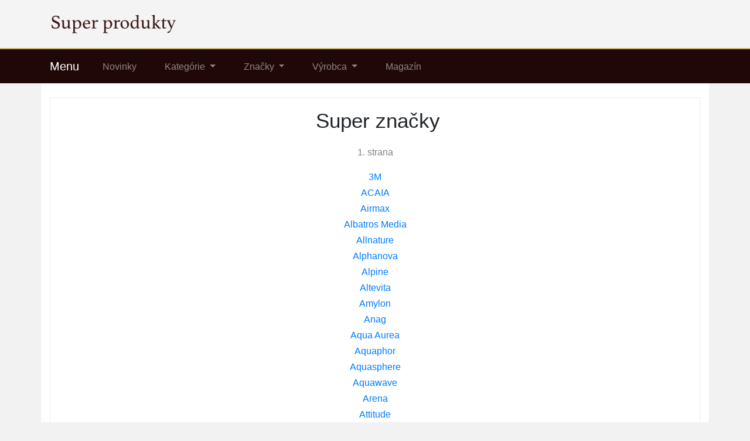

--- FILE ---
content_type: text/html; charset=utf-8
request_url: https://www.pub12.sk/znacky
body_size: 2844
content:

<!DOCTYPE html>
<html lang="sk">
<head>
  <meta charset="utf-8">
  <title>Super značky</title>
  <meta name="viewport" content="width=device-width, initial-scale=1.0, shrink-to-fit=no">
  <meta name="description" content="Pozrite sa na zoznam výrobcov. Skvelé ceny a ponúka. Stačí si len vybrať to najlepšie od mnohých výrobcov.">
  <link rel="stylesheet" href="https://cdn.jsdelivr.net/npm/bootstrap@4.6.2/dist/css/bootstrap.min.css" integrity="sha384-xOolHFLEh07PJGoPkLv1IbcEPTNtaed2xpHsD9ESMhqIYd0nLMwNLD69Npy4HI+N" crossorigin="anonymous">
  <script src="https://cdn.jsdelivr.net/npm/jquery@3.5.1/dist/jquery.slim.min.js" integrity="sha384-DfXdz2htPH0lsSSs5nCTpuj/zy4C+OGpamoFVy38MVBnE+IbbVYUew+OrCXaRkfj" crossorigin="anonymous"></script>
  <script src="https://cdn.jsdelivr.net/npm/bootstrap@4.6.2/dist/js/bootstrap.bundle.min.js" integrity="sha384-Fy6S3B9q64WdZWQUiU+q4/2Lc9npb8tCaSX9FK7E8HnRr0Jz8D6OP9dO5Vg3Q9ct" crossorigin="anonymous"></script>
  <link rel="stylesheet" href="/css/styles.css?4">
</head>

<body>

  
  <header>
  <div class="container">
    <div class="row">
      <div class="logo"><a href="/"><img src="/img/logo.png" alt="logo"></a></div>
    </div>
  </div>
  <nav class="navbar navbar-expand-lg navbar-dark bg-dark">
    <div class="container">
    <a class="navbar-brand" href="/">Menu</a>
    <button class="navbar-toggler" type="button" data-toggle="collapse" data-target="#navbarNavDropdown" aria-controls="navbarNavDropdown" aria-expanded="false" aria-label="Toggle navigation">
      <span class="navbar-toggler-icon"></span>
    </button>
    <div class="collapse navbar-collapse" id="navbarNavDropdown">
      <ul class="navbar-nav">
        <li class="nav-item">
          <a class="nav-link" href="/novinky">Novinky</a>
        </li>
        <li class="nav-item dropdown has-mega-menu">
          <a class="nav-link dropdown-toggle" href="/tagy" data-toggle="dropdown" role="button" aria-haspopup="true" aria-expanded="false">
            Kategórie
          </a>
        <div class="dropdown-menu">
            <a class="dropdown-item" href="/tag/cokoladove-a-orechove-natierky">Čokoládové a orechové nátierky</a>
            <a class="dropdown-item" href="/tag/cokolady-susienky-cukrovinky">Čokolády, sušienky, cukrovinky</a>
            <a class="dropdown-item" href="/tag/aminokyseliny">Aminokyseliny</a>
            <a class="dropdown-item" href="/tag/hygiena">Hygiena</a>
            <a class="dropdown-item" href="/tag/telova-kozmetika">Telová kozmetika</a>
            <a class="dropdown-item" href="/tag/knihy">Knihy</a>
            <a class="dropdown-item" href="/tag/sport">Šport</a>
            <a class="dropdown-item" href="/tag/sportova-vyziva">Športová výživa</a>
            <a class="dropdown-item" href="/tag/zdravie">Zdravie</a>
            <a class="dropdown-item" href="/tag/stuple-do-usi">Štuple do uší</a>
            <a class="dropdown-item" href="/tag/kozmetika-a-zdravie">Kozmetika</a>
            <a class="dropdown-item" href="/tag/proteiny">Proteíny</a>
            <a class="dropdown-item" href="/tag/fitness-a-vyziva">Výživa</a>
            <a class="dropdown-item" href="/tag/napoje-nahrazujici-jidlo">Nápoje nahrazující jídlo</a>
            <a class="dropdown-item" href="/tag/napoje">Nápoje</a>
            <a class="dropdown-item" href="/tag/potraviny">Potraviny</a>
            <a class="dropdown-item" href="/tag/zdravi-a-krasa">Krása</a>
            <a class="dropdown-item" href="/tag/kava">Káva</a>
        </div>
        </li>
        <li class="nav-item dropdown has-mega-menu">
          <a class="nav-link dropdown-toggle" href="/znacky" data-toggle="dropdown" role="button" aria-haspopup="true" aria-expanded="false">
            Značky
          </a>
          <div class="dropdown-menu">
            <a class="dropdown-item" href="/znacka/aquaphor">Aquaphor</a>
            <a class="dropdown-item" href="/znacka/reflex">Reflex</a>
            <a class="dropdown-item" href="/znacka/swanson">Swanson</a>
            <a class="dropdown-item" href="/znacka/nature-s-finest">Nature's Finest</a>
            <a class="dropdown-item" href="/znacka/viridian">Viridian</a>
            <a class="dropdown-item" href="/znacka/earplugs-sk">EarPlugs</a>
            <a class="dropdown-item" href="/znacka/now-foods">Now Foods</a>
            <a class="dropdown-item" href="/znacka/garden-of-life">Garden of Life</a>
            <a class="dropdown-item" href="/znacka/ketodiet">KetoDiet</a>
            <a class="dropdown-item" href="/znacka/brainmax">Brainmax</a>
            <a class="dropdown-item" href="/znacka/kompava">Kompava</a>
            <a class="dropdown-item" href="/znacka/clovecina">čLOVEčina</a>
            <a class="dropdown-item" href="/znacka/life-extension">Life Extension</a>
            <a class="dropdown-item" href="/znacka/matador">Matador</a>
            <a class="dropdown-item" href="/znacka/doctor-s-best">Doctor's Best</a>
            <a class="dropdown-item" href="/znacka/golden-tree">Golden Tree</a>
            <a class="dropdown-item" href="/znacka/sanct-bernhard">Sanct Bernhard</a>
            <a class="dropdown-item" href="/znacka/warrior">Warrior</a>
          </div>
        </li>
        <li class="nav-item dropdown has-mega-menu">
        <a class="nav-link dropdown-toggle" href="/znacky" data-toggle="dropdown" role="button" aria-haspopup="true" aria-expanded="false">
        Výrobca
        </a>
          <div class="dropdown-menu">
            <a class="dropdown-item" href="/znacka/3m">3M</a>
            <a class="dropdown-item" href="/znacka/biomedical">BioMedical</a>
            <a class="dropdown-item" href="/znacka/bionature">BioNature</a>
            <a class="dropdown-item" href="/znacka/blight">Blight</a>
            <a class="dropdown-item" href="/znacka/dr-natural">Dr.Natural</a>
            <a class="dropdown-item" href="/znacka/hansen">Hansen</a>
            <a class="dropdown-item" href="/znacka/herb-pharma">Herb-Pharma</a>
            <a class="dropdown-item" href="/znacka/vitaharmony">VitaHarmony</a>
            <a class="dropdown-item" href="/znacka/mack-s">Mack's</a>
            <a class="dropdown-item" href="/znacka/mycomedica">MycoMedica</a>
            <a class="dropdown-item" href="/znacka/natural-nutrition">Natural Nutrition</a>
            <a class="dropdown-item" href="/znacka/puhdistamo">Puhdistamo</a>
            <a class="dropdown-item" href="/znacka/salviaparadise">SalviaParadise</a>
            <a class="dropdown-item" href="/produkt/15090-golden-tree-gut-relief">Gut Relief</a>
            <a class="dropdown-item" href="/produkt/15153-golden-tree-glp-1-supreme">GLP-1 Supreme</a>
            <a class="dropdown-item" href="/produkt/13817-nighttime-burn-1-1-gratis">Nighttime Burn</a>
            <a class="dropdown-item" href="/produkt/13809-my-cycle">My Cycle</a>
            <a class="dropdown-item" href="/produkt/13808-liver-complex">Liver Complex</a>
          </div>
        </li>
        <li class="nav-item">
          <a class="nav-link" href="/magazin">Magazín</a>
        </li>
      </ul>
    </div>
    </div>
  </nav>
  </header>

  
  <div class="container content">
    
<div class="content list">

<h1>Super značky</h1>
<div class="nc">1. strana</div>

  <div class="page">
    <div>
    <table>
    
    <tr>
      <td><a href="/znacka/3m" title="3M">3M</a></td>
    </tr>
    
    <tr>
      <td><a href="/znacka/acaia" title="ACAIA">ACAIA</a></td>
    </tr>
    
    <tr>
      <td><a href="/znacka/airmax" title="Airmax">Airmax</a></td>
    </tr>
    
    <tr>
      <td><a href="/znacka/albatros-media" title="Albatros Media">Albatros Media</a></td>
    </tr>
    
    <tr>
      <td><a href="/znacka/allnature" title="Allnature">Allnature</a></td>
    </tr>
    
    <tr>
      <td><a href="/znacka/alphanova" title="Alphanova">Alphanova</a></td>
    </tr>
    
    <tr>
      <td><a href="/znacka/alpine" title="Alpine">Alpine</a></td>
    </tr>
    
    <tr>
      <td><a href="/znacka/altevita" title="Altevita">Altevita</a></td>
    </tr>
    
    <tr>
      <td><a href="/znacka/amylon" title="Amylon">Amylon</a></td>
    </tr>
    
    <tr>
      <td><a href="/znacka/anag" title="Anag">Anag</a></td>
    </tr>
    
    <tr>
      <td><a href="/znacka/aqua-aurea" title="Aqua Aurea">Aqua Aurea</a></td>
    </tr>
    
    <tr>
      <td><a href="/znacka/aquaphor" title="Aquaphor">Aquaphor</a></td>
    </tr>
    
    <tr>
      <td><a href="/znacka/aquasphere" title="Aquasphere">Aquasphere</a></td>
    </tr>
    
    <tr>
      <td><a href="/znacka/aquawave" title="Aquawave">Aquawave</a></td>
    </tr>
    
    <tr>
      <td><a href="/znacka/arena" title="Arena">Arena</a></td>
    </tr>
    
    <tr>
      <td><a href="/znacka/attitude" title="Attitude">Attitude</a></td>
    </tr>
    
    <tr>
      <td><a href="/znacka/ayan" title="Ayan">Ayan</a></td>
    </tr>
    
    <tr>
      <td><a href="/znacka/barner" title="Barner">Barner</a></td>
    </tr>
    
    <tr>
      <td><a href="/znacka/ben-anna" title="Ben &amp; Anna">Ben &amp; Anna</a></td>
    </tr>
    
    <tr>
      <td><a href="/znacka/benecos" title="Benecos">Benecos</a></td>
    </tr>
    
    <tr>
      <td><a href="/znacka/be-relax" title="Be relax">Be relax</a></td>
    </tr>
    
    <tr>
      <td><a href="/znacka/berkey" title="Berkey">Berkey</a></td>
    </tr>
    
    <tr>
      <td><a href="/znacka/better-choice" title="Better Choice">Better Choice</a></td>
    </tr>
    
    <tr>
      <td><a href="/znacka/betula" title="Betula">Betula</a></td>
    </tr>
    
    </table>
  </div>
  </div>



<nav>
  <ul class="pagination justify-content-center">
    
      <li class="page-item">
        <a class="btn page-link disabled">&laquo;&laquo;</a>
      </li>
      <li class="page-item">
        <a class="btn page-link disabled">&laquo;</a>
      </li>
    
    
      <li class="page-item active">
        <a class="btn page-link" href="/znacky">1</a>
      </li>
    
      <li class="page-item ">
        <a class="btn page-link" href="/znacky?p=2">2</a>
      </li>
    
      <li class="page-item ">
        <a class="btn page-link" href="/znacky?p=3">3</a>
      </li>
    
      <li class="page-item ">
        <a class="btn page-link" href="/znacky?p=4">4</a>
      </li>
    
      <li class="page-item ">
        <a class="btn page-link" href="/znacky?p=5">5</a>
      </li>
    
      <li class="page-item ">
        <a class="btn page-link" href="/znacky?p=6">6</a>
      </li>
    
      <li class="page-item ">
        <a class="btn page-link" href="/znacky?p=7">7</a>
      </li>
    
      <li class="page-item ">
        <a class="btn page-link" href="/znacky?p=8">8</a>
      </li>
    
    
      <li class="page-item">
        <a class="btn page-link" href="/znacky?p=2">&raquo;</a>
      </li>
      <li class="page-item">
        <a class="btn page-link" href="/znacky?p=8">&raquo;&raquo;</a>
      </li>
    
  </ul>
</nav>




</div>

  </div>
  
  <footer>
    <div class="footer1">
    <div class="container">
    </div>
    </div>
    <div class="footer2">
    <div class="container"><p>Veľký katalog pre každého: Doplnky výživy, športová výživa, proteíny, kozmetika, potraviny a ďalšie prípravky. Obľúbené značky: <a href="/znacka/chia-shake">Chia Shake</a>, <a href="/znacka/ketolife">KetoLife</a>, <a href="/znacka/allnature">Allnature</a>, <a href="/znacka/brainmax-pure">BrainMax Pure</a>, <a href="/magazin/ketodiet">KetoDiet recenzie</a>, <a href="/magazin/hrejive-leginy-lelosi">Lelosi Polarosi Siberosi</a>, <a href="/magazin/leginy-lelosi">legíny Lelosi</a>, <a href="/magazin/piperinox">Piperinox</a></p>
    </div>
    </div>
    <div class="footer3">
    <div class="container">
      <p>&copy; 2026 <a href="/">pub12.sk</a> - katalog tovarů | <a href="/magazin">magazín</a> | <a href="/kontakt.html">Kontakt</a></p>
    </div>
    </div>
  </footer>

  

  <script src="/js/scripts.js"></script>



<script>
  var _paq = window._paq = window._paq || [];
   
  _paq.push(['trackPageView']);
  _paq.push(['enableLinkTracking']);
  (function() {
    var u="https://xcm.cz/";
    _paq.push(['setTrackerUrl', u+'matomo.php']);
    _paq.push(['setSiteId', '33']);
    var d=document, g=d.createElement('script'), s=d.getElementsByTagName('script')[0];
    g.async=true; g.src=u+'matomo.js'; s.parentNode.insertBefore(g,s);
  })();
</script>



</body>
</html>








--- FILE ---
content_type: text/css; charset=utf-8
request_url: https://www.pub12.sk/css/styles.css?4
body_size: 1050
content:
body {
  font-family: "Helvetica Neue", Helvetica, sans-serif;
  font-size: 1rem;
  line-height: 1.6;
  background: #f3f2f3
}
img {
  max-width: 100%;
  height: auto;
  box-sizing: border-box
}
a:hover {
  color: #363243
}
h1 {
  margin: .625rem 0 1.25rem;
  padding-left: .625rem;
  font-size: 2.2rem
}
h2 {
  margin: 1.25rem 0;
  padding-left: .625rem
}

/* Header */
header {
  width: 100%;
  background: #f4f4f4
}
header .logo {
  padding: 1.5rem 0 1.5rem 1rem
}
.bg-dark {
  background-color: #210808!important;
  border-top: .15rem solid #c3a85d
}

/* Content */

.container .content {
  background: #fff;
  padding: 0.5rem .9375rem 2rem;
}
.content {
  background: #fff;
  padding: 1.5rem .9375rem 2.5rem
}
.list h1 {
  text-align: center
}
.nc {
  color: grey;
  text-align: center;
  padding-bottom: 1rem
}
.np {
  color: grey;
  padding: 0 0 1rem .625rem
}
.list .page {
  width: 100%;
  text-align: center
}
.list .page div {
  display: inline-block
}
.list tbody {
  text-align: center
}
.jumbotron {
  background-image: url("/img/pub.jpg");
  max-height: 300px;
  text-align: center
}

/* Product */
article h1 {
  text-align: center;
  margin-top: 3.125rem
}
.nav-tabs {
  margin-bottom: 1.875rem
}
.nav-link:hover {
  color: #666
}
a.nav-link {
  color: #666
}
.image {
  display: flex;
  align-items: center;
  justify-content: center
}
.image img {
  max-height: 640px
}
.brand {
  margin-bottom: 2rem;
  text-align: center;
  color: #8c8c8c
}
.brand a {
  color: #8c8c8c
}
.brand a:hover {
  color: #8c8c8c
}
.only {
  font-size: 140%;
  text-align: center;
  margin-top: 1.875rem;
  color: #8c8c8c
}
.price {
  font-size: 200%;
  text-align: center;
  color: #7e7e7e;
  margin: .625rem 0 1.875rem
}
.tag a {
  color: #8c8c8c;
  text-decoration: none;
  text-transform: lowercase
}
.tag a:hover {
  text-decoration: underline
}
.b-brand a {
  color: #8c8c8c;
  text-decoration: none
}
.b-brand a:hover {
  text-decoration: underline
}
p a {
  text-decoration: underline
}
p.third-p {
  font-style: italic
}
p.third-p::first-line {
  font-weight: 700
}
.card-body {
  text-align: center
}


/* Button */
.button {
  text-align: center;
  padding-top: 1.5rem
}
.btn-lg {
  padding: .875rem 2rem;
  font-size: 140%;
  line-height: 1.33;
  border-radius: .375rem;
  text-transform: uppercase
}
.about {
  margin-top: 3rem;
  padding-top: 1.25rem;
  color: #8c8c8c
}
.l-button {
  margin-bottom: .9375rem
}

/* Title list */
.list {
  border: .0625rem solid #eee;
  padding: .9375rem
}
.list a:hover, .offer-list a:hover {
  text-decoration: none
}
div.list:hover, div.offer-list:hover  {
  -webkit-box-shadow: 0 0 .25rem .1875rem #e1e1e1;
  box-shadow: 0 0 .25rem .1875rem #e1e1e1
}
.t-name, .p-name {
  text-align: center;
  margin-bottom: 1.25rem
}
.t-name a, .p-name {
  color: #212529
}
a div.t-name, a div.p-name {
  color: #212529
}
div.t-name:hover, div.p-name:hover  {
  text-decoration: underline
}
.t-price, .p-price {
   text-align: center;
   font-weight: 700;
   color: #191919;
   padding-bottom: .9375rem
}
a div.t-price, a div.p-price {
  color: #007bff
}
.t-price a:hover {
   text-decoration: underline;
   color: #007bff
}
div.t-price:hover, div.p-price:hover {
  text-decoration: underline
}
.t-image, .p-image {
  height: 180px;
  display: flex;
  align-items: center;
  justify-content: center
}
.t-image img, .p-image img {
  max-height: 170px
}

/* Offer */
.other-offer {
  margin: 3.125rem 0;
  padding: .9375rem
}
.offer-list {
  border: .0625rem solid #e1e1e1;
  padding: .9375rem
}
.other-offer h2 {
  color: #8c8c8c
}

/* Footer */
footer a {
  color: #c3c3c3;
  text-decoration: none;
  margin: .3125rem 0
}
footer a:hover {
  color: #fff;
  text-decoration: underline
}
footer {
  max-width: 100%;
  color: #d9d9d9
}
.footer1 {
  background: #302d3c;
  padding: 1rem 0 .5rem
}
.footer2 {
  background: #35373a;
  padding: 1rem 0 .5rem
}
.footer3 {
  background: #262729;
  padding: 1rem 0
}
.pagination {
  margin-top: 1.3rem
}
.dropdown-item:focus, .dropdown-item:hover {
  background: #ccc
}
.navbar-expand-lg .navbar-nav .nav-link {
  padding-left: 1.5rem;
  padding-right: 1.5rem
}
.dropdown-item.active, .dropdown-item:active {
  color: #212529
}

.hand:before {
  content: '\0261e';
  display: inline-block;
  color: white;
  padding: 0 .625rem 0 0
}


/* Responsive */
@media (max-width: 992px) {
  article h1 {font-size: 2.0625rem}
  h1 {font-size: 2.0625rem}
}
@media (max-width: 768px) {
  .about {margin-top: 5rem}
}
@media (max-width: 480px) {
  article h1 {font-size: 2rem}
  h1 {font-size: 1.4rem}
  h2 {font-size: 1.4rem}
  .nav-tabs {font-size: .9rem}
  li.page-item a {font-size: .625rem}
}
@media (max-width: 360px) {
  article h1 {font-size: 1.5rem}
  h1 {font-size: 1.4rem}
  .page-header .logo {font-size: 1.6875rem}
  h2 {font-size: 1.4rem}
  h3 {font-size: 1.4rem}
  .nav-tabs {font-size: .8rem}
  .nav-tabs li a {padding: .6rem}
  .btn {font-size: 120%}
}
@media (max-width: 320px) {
  .nav-tabs {font-size: .7rem}
  h2 {font-size: 1.2rem}
  h3 {font-size: 1.3rem}
}


@media screen and (min-width: 576px) {
  .has-mega-menu .container-sm {width: 540px}
}
@media screen and (min-width: 768px) {
  .has-mega-menu .container-md {width: 720px}
}
@media screen and (min-width: 992px) {
  .has-mega-menu .container-lg {max-width: 960px}
}
@media screen and (min-width: 1200px) {
  .has-mega-menu .container {max-width: 1140px}
}
